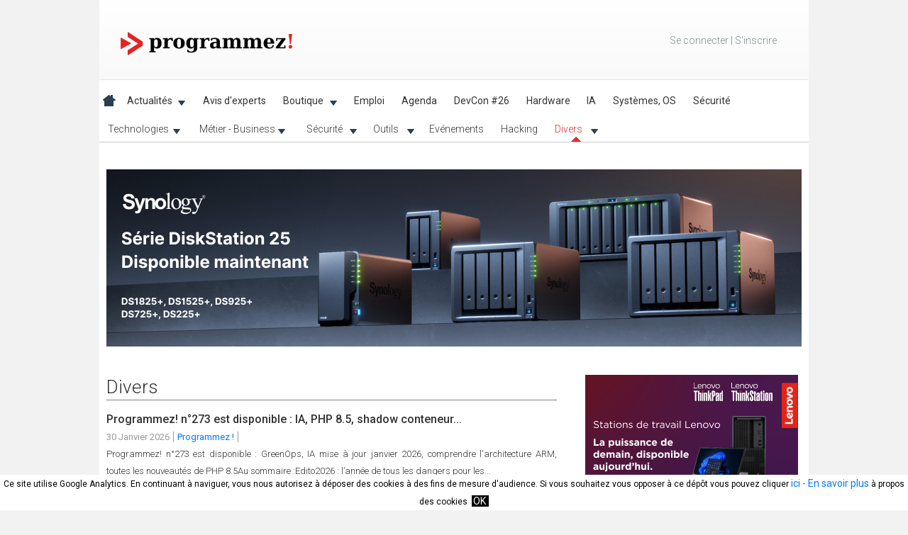

--- FILE ---
content_type: text/javascript
request_url: https://www.programmez.com/sites/default/files/js/js_-FHMwtTEN_az_sL1FwzutATSEAObPeqZEXLcGrlftY4.js
body_size: 10351
content:
/**
* hoverIntent r6 // 2011.02.26 // jQuery 1.5.1+
* <http://cherne.net/brian/resources/jquery.hoverIntent.html>
* 
* @param  f  onMouseOver function || An object with configuration options
* @param  g  onMouseOut function  || Nothing (use configuration options object)
* @author    Brian Cherne brian(at)cherne(dot)net
*/
(function($){$.fn.hoverIntent=function(f,g){var cfg={sensitivity:7,interval:100,timeout:0};cfg=$.extend(cfg,g?{over:f,out:g}:f);var cX,cY,pX,pY;var track=function(ev){cX=ev.pageX;cY=ev.pageY};var compare=function(ev,ob){ob.hoverIntent_t=clearTimeout(ob.hoverIntent_t);if((Math.abs(pX-cX)+Math.abs(pY-cY))<cfg.sensitivity){$(ob).unbind("mousemove",track);ob.hoverIntent_s=1;return cfg.over.apply(ob,[ev])}else{pX=cX;pY=cY;ob.hoverIntent_t=setTimeout(function(){compare(ev,ob)},cfg.interval)}};var delay=function(ev,ob){ob.hoverIntent_t=clearTimeout(ob.hoverIntent_t);ob.hoverIntent_s=0;return cfg.out.apply(ob,[ev])};var handleHover=function(e){var ev=jQuery.extend({},e);var ob=this;if(ob.hoverIntent_t){ob.hoverIntent_t=clearTimeout(ob.hoverIntent_t)}if(e.type=="mouseenter"){pX=ev.pageX;pY=ev.pageY;$(ob).bind("mousemove",track);if(ob.hoverIntent_s!=1){ob.hoverIntent_t=setTimeout(function(){compare(ev,ob)},cfg.interval)}}else{$(ob).unbind("mousemove",track);if(ob.hoverIntent_s==1){ob.hoverIntent_t=setTimeout(function(){delay(ev,ob)},cfg.timeout)}}};return this.bind('mouseenter',handleHover).bind('mouseleave',handleHover)}})(jQuery);;
/*
 * sf-Touchscreen v1.3b - Provides touchscreen compatibility for the jQuery Superfish plugin.
 *
 * Developer's note:
 * Built as a part of the Superfish project for Drupal (http://drupal.org/project/superfish)
 * Found any bug? have any cool ideas? contact me right away! http://drupal.org/user/619294/contact
 *
 * jQuery version: 1.3.x or higher.
 *
 * Dual licensed under the MIT and GPL licenses:
 *  http://www.opensource.org/licenses/mit-license.php
 *  http://www.gnu.org/licenses/gpl.html
 */

(function($){
  $.fn.sftouchscreen = function(options){
    options = $.extend({
      mode: 'inactive',
      breakpoint: 768,
      breakpointUnit: 'px',
      useragent: '',
      behaviour: 2,
      disableHover: false
    }, options);

    function activate(menu){
      var eventHandler = (('ontouchstart' in window) || (window.DocumentTouch && document instanceof DocumentTouch)) ? ['click touchstart','mouseup touchend'] : ['click','mouseup'];
      // Select hyperlinks from parent menu items.
      menu.find('li:has(ul)').children('a,span.nolink').each(function(){
        var item = $(this),
        parent = item.closest('li');
        if (options.disableHover){
          parent.unbind('mouseenter mouseleave');
        }
        if (options.behaviour == 2){
          if (parent.children('a.menuparent,span.nolink.menuparent').length > 0 && parent.children('ul').children('.sf-clone-parent').length == 0){
            var
            // Cloning the hyperlink of the parent menu item.
            cloneLink = parent.children('a.menuparent,span.nolink.menuparent').clone(),
            // Wrapping the hyerplinks in <li>.
            cloneLink = $('<li class="sf-clone-parent" />').html(cloneLink);
            // Removing unnecessary stuff.
            cloneLink.find('.sf-sub-indicator').remove(),
            // Adding a helper class and attaching them to the sub-menus.
            parent.children('ul').addClass('sf-has-clone-parent').prepend(cloneLink);
          }
        }
        // No .toggle() here as it's not possible to reset it.
        item.bind(eventHandler[0], function(event){
          // Already clicked?
          if (item.hasClass('sf-clicked')){
            // Depending on the preferred behaviour, either proceed to the URL.
            if (options.behaviour == 0){
              window.location = item.attr('href');
            }
            // or collapse the sub-menu.
            else if (options.behaviour == 1 || options.behaviour == 2){
              event.preventDefault();
              item.removeClass('sf-clicked');
              parent.hideSuperfishUl().find('a,span.nolink').removeClass('sf-clicked');
            }
          }
          // Prevent the default action otherwise.
          else {
            event.preventDefault();
            item.addClass('sf-clicked');
            parent.showSuperfishUl().siblings('li:has(ul)').hideSuperfishUl().find('.sf-clicked').removeClass('sf-clicked');
          }
        });
      });

      $(document).bind(eventHandler[1], function(event){
        if (menu.not(event.target) && menu.has(event.target).length === 0){
          menu.find('.sf-clicked').removeClass('sf-clicked');
          menu.find('li:has(ul)').hideSuperfishUl();
        }
      });
    }
    // Return original object to support chaining.
    // This is not necessary actually because of the way the module uses these plugins.
    for (var b = 0; b < this.length; b++) {
      var menu = $(this).eq(b),
      mode = options.mode;
      // The rest is crystal clear, isn't it? :)
      if (mode == 'always_active'){
        activate(menu);
      }
      else if (mode == 'window_width'){
        var breakpoint = (options.breakpointUnit == 'em') ? (options.breakpoint * parseFloat($('body').css('font-size'))) : options.breakpoint,
        windowWidth = window.innerWidth || document.documentElement.clientWidth || document.body.clientWidth,
        timer;
        if ((typeof Modernizr === 'undefined' || typeof Modernizr.mq !== 'function') && windowWidth < breakpoint){
          activate(menu);
        }
        else if (typeof Modernizr !== 'undefined' && typeof Modernizr.mq === 'function' && Modernizr.mq('(max-width:' + (breakpoint - 1) + 'px)')) {
          activate(menu);
        }
        $(window).resize(function(){
          clearTimeout(timer);
          timer = setTimeout(function(){
            var windowWidth = window.innerWidth || document.documentElement.clientWidth || document.body.clientWidth;
            if ((typeof Modernizr === 'undefined' || typeof Modernizr.mq !== 'function') && windowWidth < breakpoint){
              activate(menu);
            }
            else if (typeof Modernizr !== 'undefined' && typeof Modernizr.mq === 'function' && Modernizr.mq('(max-width:' + (breakpoint - 1) + 'px)')) {
              activate(menu);
            }
          }, 50);
        });
      }
      else if (mode == 'useragent_custom'){
        if (options.useragent != ''){
          var ua = RegExp(options.useragent, 'i');
          if (navigator.userAgent.match(ua)){
            activate(menu);
          }
        }
      }
      else if (mode == 'useragent_predefined' && navigator.userAgent.match(/(android|bb\d+|meego)|avantgo|bada\/|blackberry|blazer|compal|elaine|fennec|hiptop|iemobile|ip(hone|od)|iris|kindle|lge |maemo|midp|mmp|netfront|opera m(ob|in)i|palm( os)?|phone|p(ixi|re)\/|plucker|pocket|psp|series(4|6)0|symbian|treo|up\.(browser|link)|vodafone|wap|windows (ce|phone)|xda|xiino/i)){
        activate(menu);
      }
    }
    return this;
  }
})(jQuery);
;
/*
 * sf-Smallscreen v1.2b - Provides small-screen compatibility for the jQuery Superfish plugin.
 *
 * Developer's note:
 * Built as a part of the Superfish project for Drupal (http://drupal.org/project/superfish)
 * Found any bug? have any cool ideas? contact me right away! http://drupal.org/user/619294/contact
 *
 * jQuery version: 1.3.x or higher.
 *
 * Dual licensed under the MIT and GPL licenses:
 *  http://www.opensource.org/licenses/mit-license.php
 *  http://www.gnu.org/licenses/gpl.html
  */

(function($){
  $.fn.sfsmallscreen = function(options){
    options = $.extend({
      mode: 'inactive',
      type: 'accordion',
      breakpoint: 768,
      breakpointUnit: 'px',
      useragent: '',
      title: '',
      addSelected: false,
      menuClasses: false,
      hyperlinkClasses: false,
      excludeClass_menu: '',
      excludeClass_hyperlink: '',
      includeClass_menu: '',
      includeClass_hyperlink: '',
      accordionButton: 1,
      expandText: 'Expand',
      collapseText: 'Collapse'
    }, options);

    // We need to clean up the menu from anything unnecessary.
    function refine(menu){
      var
      refined = menu.clone(),
      // Things that should not be in the small-screen menus.
      rm = refined.find('span.sf-sub-indicator, span.sf-description'),
      // This is a helper class for those who need to add extra markup that shouldn't exist
      // in the small-screen versions.
      rh = refined.find('.sf-smallscreen-remove'),
      // Mega-menus has to be removed too.
      mm = refined.find('ul.sf-megamenu');
      for (var a = 0; a < rh.length; a++){
        rh.eq(a).replaceWith(rh.eq(a).html());
      }
      for (var b = 0; b < rm.length; b++){
        rm.eq(b).remove();
      }
      if (mm.length > 0){
        mm.removeClass('sf-megamenu');
        var ol = refined.find('div.sf-megamenu-column > ol');
        for (var o = 0; o < ol.length; o++){
          ol.eq(o).replaceWith('<ul>' + ol.eq(o).html() + '</ul>');
        }
        var elements = ['div.sf-megamenu-column','.sf-megamenu-wrapper > ol','li.sf-megamenu-wrapper'];
        for (var i = 0; i < elements.length; i++){
          obj = refined.find(elements[i]);
          for (var t = 0; t < obj.length; t++){
            obj.eq(t).replaceWith(obj.eq(t).html());
          }
        }
        refined.find('.sf-megamenu-column').removeClass('sf-megamenu-column');
      }
      refined.add(refined.find('*')).css({width:''});
      return refined;
    }

    // Creating <option> elements out of the menu.
    function toSelect(menu, level){
      var
      items = '',
      childLI = $(menu).children('li');
      for (var a = 0; a < childLI.length; a++){
        var list = childLI.eq(a), parent = list.children('a, span');
        for (var b = 0; b < parent.length; b++){
          var
          item = parent.eq(b),
          path = item.is('a') ? item.attr('href') : '',
          // Class names modification.
          itemClone = item.clone(),
          classes = (options.hyperlinkClasses) ? ((options.excludeClass_hyperlink && itemClone.hasClass(options.excludeClass_hyperlink)) ? itemClone.removeClass(options.excludeClass_hyperlink).attr('class') : itemClone.attr('class')) : '',
          classes = (options.includeClass_hyperlink && !itemClone.hasClass(options.includeClass_hyperlink)) ? ((options.hyperlinkClasses) ? itemClone.addClass(options.includeClass_hyperlink).attr('class') : options.includeClass_hyperlink) : classes;
          // Retaining the active class if requested.
          if (options.addSelected && item.hasClass('active')){
            classes += ' active';
          }
          // <option> has to be disabled if the item is not a link.
          disable = item.is('span') || item.attr('href')=='#' ? ' disabled="disabled"' : '',
          // Crystal clear.
          subIndicator = 1 < level ? Array(level).join('-') + ' ' : '';
          // Preparing the <option> element.
          items += '<option value="' + path + '" class="' + classes + '"' + disable + '>' + subIndicator + $.trim(item.text()) +'</option>',
          childUL = list.find('> ul');
          // Using the function for the sub-menu of this item.
          for (var u = 0; u < childUL.length; u++){
            items += toSelect(childUL.eq(u), level + 1);
          }
        }
      }
      return items;
    }

    // Create the new version, hide the original.
    function convert(menu){
      var menuID = menu.attr('id'),
      // Creating a refined version of the menu.
      refinedMenu = refine(menu);
      // Currently the plugin provides two reactions to small screens.
      // Converting the menu to a <select> element, and converting to an accordion version of the menu.
      if (options.type == 'accordion'){
        var
        toggleID = menuID + '-toggle',
        accordionID = menuID + '-accordion';
        // Making sure the accordion does not exist.
        if ($('#' + accordionID).length == 0){
          var
          // Getting the style class.
          styleClass = menu.attr('class').split(' ').filter(function(item){
            return item.indexOf('sf-style-') > -1 ? item : '';
          }),
          // Creating the accordion.
          accordion = $(refinedMenu).attr('id', accordionID);
          // Removing unnecessary classes.
          accordion.removeClass('sf-horizontal sf-vertical sf-navbar sf-shadow sf-js-enabled');
          // Adding necessary classes.
          accordion.addClass('sf-accordion sf-hidden');
          // Removing style attributes and any unnecessary class.
          accordion.children('li').removeAttr('style').removeClass('sfHover');
          // Doing the same and making sure all the sub-menus are off-screen (hidden).
          accordion.find('ul').removeAttr('style').not('.sf-hidden').addClass('sf-hidden');
          // Creating the accordion toggle switch.
          var toggle = '<div class="sf-accordion-toggle ' + styleClass + '"><a href="#" id="' + toggleID + '"><span>' + options.title + '</span></a></div>';

          // Adding Expand\Collapse buttons if requested.
          if (options.accordionButton == 2){
            var parent = accordion.find('li.menuparent');
            for (var i = 0; i < parent.length; i++){
              parent.eq(i).prepend('<a href="#" class="sf-accordion-button">' + options.expandText + '</a>');
            }
          }
          // Inserting the according and hiding the original menu.
          menu.before(toggle).before(accordion).hide();

          var
          accordionElement = $('#' + accordionID),
          // Deciding what should be used as accordion buttons.
          buttonElement = (options.accordionButton < 2) ? 'a.menuparent,span.nolink.menuparent' : 'a.sf-accordion-button',
          button = accordionElement.find(buttonElement);

          // Attaching a click event to the toggle switch.
          $('#' + toggleID).bind('click', function(e){
            // Preventing the click.
            e.preventDefault();
            // Adding the sf-expanded class.
            $(this).toggleClass('sf-expanded');

            if (accordionElement.hasClass('sf-expanded')){
              // If the accordion is already expanded:
              // Hiding its expanded sub-menus and then the accordion itself as well.
              accordionElement.add(accordionElement.find('li.sf-expanded')).removeClass('sf-expanded')
              .end().find('ul').hide()
              // This is a bit tricky, it's the same trick that has been in use in the main plugin for sometime.
              // Basically we'll add a class that keeps the sub-menu off-screen and still visible,
              // and make it invisible and removing the class one moment before showing or hiding it.
              // This helps screen reader software access all the menu items.
              .end().hide().addClass('sf-hidden').show();
              // Changing the caption of any existing accordion buttons to 'Expand'.
              if (options.accordionButton == 2){
                accordionElement.find('a.sf-accordion-button').text(options.expandText);
              }
            }
            else {
              // But if it's collapsed,
              accordionElement.addClass('sf-expanded').hide().removeClass('sf-hidden').show();
            }
          });

          // Attaching a click event to the buttons.
          button.bind('click', function(e){
            // Making sure the buttons does not exist already.
            if ($(this).closest('li').children('ul').length > 0){
              e.preventDefault();
              // Selecting the parent menu items.
              var parent = $(this).closest('li');
              // Creating and inserting Expand\Collapse buttons to the parent menu items,
              // of course only if not already happened.
              if (options.accordionButton == 1 && parent.children('a.menuparent,span.nolink.menuparent').length > 0 && parent.children('ul').children('li.sf-clone-parent').length == 0){
                var
                // Cloning the hyperlink of the parent menu item.
                cloneLink = parent.children('a.menuparent,span.nolink.menuparent').clone(),
                // Wrapping the hyerplinks in <li>.
                cloneLink = $('<li class="sf-clone-parent" />').html(cloneLink);
                // Adding a helper class and attaching them to the sub-menus.
                parent.children('ul').addClass('sf-has-clone-parent').prepend(cloneLink);
              }
              // Once the button is clicked, collapse the sub-menu if it's expanded.
              if (parent.hasClass('sf-expanded')){
                parent.children('ul').slideUp('fast', function(){
                  // Doing the accessibility trick after hiding the sub-menu.
                  $(this).closest('li').removeClass('sf-expanded').end().addClass('sf-hidden').show();
                });
                // Changing the caption of the inserted Collapse link to 'Expand', if any is inserted.
                if (options.accordionButton == 2 && parent.children('.sf-accordion-button').length > 0){
                  parent.children('.sf-accordion-button').text(options.expandText);
                }
              }
              // Otherwise, expand the sub-menu.
              else {
                // Doing the accessibility trick and then showing the sub-menu.
                parent.children('ul').hide().removeClass('sf-hidden').slideDown('fast')
                // Changing the caption of the inserted Expand link to 'Collape', if any is inserted.
                .end().addClass('sf-expanded').children('a.sf-accordion-button').text(options.collapseText)
                // Hiding any expanded sub-menu of the same level.
                .end().siblings('li.sf-expanded').children('ul')
                .slideUp('fast', function(){
                  // Doing the accessibility trick after hiding it.
                  $(this).closest('li').removeClass('sf-expanded').end().addClass('sf-hidden').show();
                })
                // Assuming Expand\Collapse buttons do exist, resetting captions, in those hidden sub-menus.
                .parent().children('a.sf-accordion-button').text(options.expandText);
              }
            }
          });
        }
      }
      else {
        var
        // Class names modification.
        menuClone = menu.clone(), classes = (options.menuClasses) ? ((options.excludeClass_menu && menuClone.hasClass(options.excludeClass_menu)) ? menuClone.removeClass(options.excludeClass_menu).attr('class') : menuClone.attr('class')) : '',
        classes = (options.includeClass_menu && !menuClone.hasClass(options.includeClass_menu)) ? ((options.menuClasses) ? menuClone.addClass(options.includeClass_menu).attr('class') : options.includeClass_menu) : classes,
        classes = (classes) ? ' class="' + classes + '"' : '';

        // Making sure the <select> element does not exist already.
        if ($('#' + menuID + '-select').length == 0){
          // Creating the <option> elements.
          var newMenu = toSelect(refinedMenu, 1),
          // Creating the <select> element and assigning an ID and class name.
          selectList = $('<select' + classes + ' id="' + menuID + '-select"/>')
          // Attaching the title and the items to the <select> element.
          .html('<option>' + options.title + '</option>' + newMenu)
          // Attaching an event then.
          .change(function(){
            // Except for the first option that is the menu title and not a real menu item.
            if ($('option:selected', this).index()){
              window.location = selectList.val();
            }
          });
          // Applying the addSelected option to it.
          if (options.addSelected){
            selectList.find('.active').attr('selected', !0);
          }
          // Finally inserting the <select> element into the document then hiding the original menu.
          menu.before(selectList).hide();
        }
      }
    }

    // Turn everything back to normal.
    function turnBack(menu){
      var
      id = '#' + menu.attr('id');
      // Removing the small screen version.
      $(id + '-' + options.type).remove();
      // Removing the accordion toggle switch as well.
      if (options.type == 'accordion'){
        $(id + '-toggle').parent('div').remove();
      }
      // Crystal clear!
      $(id).show();
    }

    // Return original object to support chaining.
    // Although this is unnecessary because of the way the module uses these plugins.
    for (var s = 0; s < this.length; s++){
      var
      menu = $(this).eq(s),
      mode = options.mode;
      // The rest is crystal clear, isn't it? :)
      if (mode == 'always_active'){
        convert(menu);
      }
      else if (mode == 'window_width'){
        var breakpoint = (options.breakpointUnit == 'em') ? (options.breakpoint * parseFloat($('body').css('font-size'))) : options.breakpoint,
        windowWidth = window.innerWidth || document.documentElement.clientWidth || document.body.clientWidth,
        timer;
        if ((typeof Modernizr === 'undefined' || typeof Modernizr.mq !== 'function') && windowWidth < breakpoint){
          convert(menu);
        }
        else if (typeof Modernizr !== 'undefined' && typeof Modernizr.mq === 'function' && Modernizr.mq('(max-width:' + (breakpoint - 1) + 'px)')) {
          convert(menu);
        }
        $(window).resize(function(){
          clearTimeout(timer);
          timer = setTimeout(function(){
            var windowWidth = window.innerWidth || document.documentElement.clientWidth || document.body.clientWidth;
            if ((typeof Modernizr === 'undefined' || typeof Modernizr.mq !== 'function') && windowWidth < breakpoint){
              convert(menu);
            }
            else if (typeof Modernizr !== 'undefined' && typeof Modernizr.mq === 'function' && Modernizr.mq('(max-width:' + (breakpoint - 1) + 'px)')) {
              convert(menu);
            }
            else {
              turnBack(menu);
            }
          }, 50);
        });
      }
      else if (mode == 'useragent_custom'){
        if (options.useragent != ''){
          var ua = RegExp(options.useragent, 'i');
          if (navigator.userAgent.match(ua)){
            convert(menu);
          }
        }
      }
      else if (mode == 'useragent_predefined' && navigator.userAgent.match(/(android|bb\d+|meego).+mobile|avantgo|bada\/|blackberry|blazer|compal|elaine|fennec|hiptop|iemobile|ip(hone|od|ad)|iris|kindle|lge |maemo|midp|mmp|netfront|opera m(ob|in)i|palm( os)?|phone|p(ixi|re)\/|plucker|pocket|psp|series(4|6)0|symbian|treo|up\.(browser|link)|vodafone|wap|windows (ce|phone)|xda|xiino/i)){
        convert(menu);
      }
    }
    return this;
  }
})(jQuery);
;
/*
 * Supposition v0.2 - an optional enhancer for Superfish jQuery menu widget.
 *
 * Copyright (c) 2008 Joel Birch - based mostly on work by Jesse Klaasse and credit goes largely to him.
 * Special thanks to Karl Swedberg for valuable input.
 *
 * Dual licensed under the MIT and GPL licenses:
 *  http://www.opensource.org/licenses/mit-license.php
 *  http://www.gnu.org/licenses/gpl.html
 */
/*
 * This is not the original jQuery Supposition plugin.
 * Please refer to the README for more information.
 */

(function($){
  $.fn.supposition = function(){
    var $w = $(window), /*do this once instead of every onBeforeShow call*/
    _offset = function(dir) {
      return window[dir == 'y' ? 'pageYOffset' : 'pageXOffset']
      || document.documentElement && document.documentElement[dir=='y' ? 'scrollTop' : 'scrollLeft']
      || document.body[dir=='y' ? 'scrollTop' : 'scrollLeft'];
    },
    onHide = function(){
      this.css({bottom:''});
    },
    onBeforeShow = function(){
      this.each(function(){
        var $u = $(this);
        $u.css('display','block');
        var $mul = $u.closest('.sf-menu'),
        level = $u.parents('ul').length,
        menuWidth = $u.width(),
        menuParentWidth = $u.closest('li').outerWidth(true),
        menuParentLeft = $u.closest('li').offset().left,
        totalRight = $w.width() + _offset('x'),
        menuRight = $u.offset().left + menuWidth,
        exactMenuWidth = (menuRight > (menuParentWidth + menuParentLeft)) ? menuWidth - (menuRight - (menuParentWidth + menuParentLeft)) : menuWidth;
        if ($u.parents('.sf-js-enabled').hasClass('rtl')) {
          if (menuParentLeft < exactMenuWidth) {
            if (($mul.hasClass('sf-horizontal') && level == 1) || ($mul.hasClass('sf-navbar') && level == 2)){
              $u.css({left:0,right:'auto'});
            }
            else {
              $u.css({left:menuParentWidth + 'px',right:'auto'});
            }
          }
        }
        else {
          if (menuRight > totalRight && menuParentLeft > menuWidth) {
            if (($mul.hasClass('sf-horizontal') && level == 1) || ($mul.hasClass('sf-navbar') && level == 2)){
              $u.css({right:0,left:'auto'});
            }
            else {
              $u.css({right:menuParentWidth + 'px',left:'auto'});
            }
          }
        }
        var windowHeight = $w.height(),
        offsetTop = $u.offset().top,
        menuParentShadow = ($mul.hasClass('sf-shadow') && $u.css('padding-bottom').length > 0) ? parseInt($u.css('padding-bottom').slice(0,-2)) : 0,
        menuParentHeight = ($mul.hasClass('sf-vertical')) ? '-' + menuParentShadow : $u.parent().outerHeight(true) - menuParentShadow,
        menuHeight = $u.height(),
        baseline = windowHeight + _offset('y');
        var expandUp = ((offsetTop + menuHeight > baseline) && (offsetTop > menuHeight));
        if (expandUp) {
          $u.css({bottom:menuParentHeight + 'px',top:'auto'});
        }
        $u.css('display','none');
      });
    };

    return this.each(function() {
      var o = $.fn.superfish.o[this.serial]; /* get this menu's options */

      /* if callbacks already set, store them */
      var _onBeforeShow = o.onBeforeShow,
      _onHide = o.onHide;

      $.extend($.fn.superfish.o[this.serial],{
        onBeforeShow: function() {
          onBeforeShow.call(this); /* fire our Supposition callback */
          _onBeforeShow.call(this); /* fire stored callbacks */
        },
        onHide: function() {
          onHide.call(this); /* fire our Supposition callback */
          _onHide.call(this); /* fire stored callbacks */
        }
      });
    });
  };
})(jQuery);;
/* Copyright (c) 2010 Brandon Aaron (http://brandonaaron.net)
 * Licensed under the MIT License (LICENSE.txt).
 *
 * Version 2.1.2
 */
(function(a){a.fn.bgiframe=(a.browser.msie&&/msie 6\.0/i.test(navigator.userAgent)?function(d){d=a.extend({top:"auto",left:"auto",width:"auto",height:"auto",opacity:true,src:"javascript:false;"},d);var c='<iframe class="bgiframe"frameborder="0"tabindex="-1"src="'+d.src+'"style="display:block;position:absolute;z-index:-1;'+(d.opacity!==false?"filter:Alpha(Opacity='0');":"")+"top:"+(d.top=="auto"?"expression(((parseInt(this.parentNode.currentStyle.borderTopWidth)||0)*-1)+'px')":b(d.top))+";left:"+(d.left=="auto"?"expression(((parseInt(this.parentNode.currentStyle.borderLeftWidth)||0)*-1)+'px')":b(d.left))+";width:"+(d.width=="auto"?"expression(this.parentNode.offsetWidth+'px')":b(d.width))+";height:"+(d.height=="auto"?"expression(this.parentNode.offsetHeight+'px')":b(d.height))+';"/>';return this.each(function(){if(a(this).children("iframe.bgiframe").length===0){this.insertBefore(document.createElement(c),this.firstChild)}})}:function(){return this});a.fn.bgIframe=a.fn.bgiframe;function b(c){return c&&c.constructor===Number?c+"px":c}})(jQuery);;
/*
 * Superfish v1.4.8 - jQuery menu widget
 * Copyright (c) 2008 Joel Birch
 *
 * Dual licensed under the MIT and GPL licenses:
 *  http://www.opensource.org/licenses/mit-license.php
 *  http://www.gnu.org/licenses/gpl.html
 *
 * CHANGELOG: http://users.tpg.com.au/j_birch/plugins/superfish/changelog.txt
 */
/*
 * This is not the original jQuery Superfish plugin.
 * Please refer to the README for more information.
 */

(function($){
  $.fn.superfish = function(op){
    var sf = $.fn.superfish,
      c = sf.c,
      $arrow = $(['<span class="',c.arrowClass,'"> &#187;</span>'].join('')),
      over = function(){
        var $$ = $(this), menu = getMenu($$);
        clearTimeout(menu.sfTimer);
        $$.showSuperfishUl().siblings().hideSuperfishUl();
      },
      out = function(){
        var $$ = $(this), menu = getMenu($$), o = sf.op;
        clearTimeout(menu.sfTimer);
        menu.sfTimer=setTimeout(function(){
          if ($$.children('.sf-clicked').length == 0){
            o.retainPath=($.inArray($$[0],o.$path)>-1);
            $$.hideSuperfishUl();
            if (o.$path.length && $$.parents(['li.',o.hoverClass].join('')).length<1){over.call(o.$path);}
          }
        },o.delay);
      },
      getMenu = function($menu){
        var menu = $menu.parents(['ul.',c.menuClass,':first'].join(''))[0];
        sf.op = sf.o[menu.serial];
        return menu;
      },
      addArrow = function($a){ $a.addClass(c.anchorClass).append($arrow.clone()); };

    return this.each(function() {
      var s = this.serial = sf.o.length;
      var o = $.extend({},sf.defaults,op);
      o.$path = $('li.'+o.pathClass,this).slice(0,o.pathLevels),
      p = o.$path;
      for (var l = 0; l < p.length; l++){
        p.eq(l).addClass([o.hoverClass,c.bcClass].join(' ')).filter('li:has(ul)').removeClass(o.pathClass);
      }
      sf.o[s] = sf.op = o;

      $('li:has(ul)',this)[($.fn.hoverIntent && !o.disableHI) ? 'hoverIntent' : 'hover'](over,out).each(function() {
        if (o.autoArrows) addArrow( $(this).children('a:first-child, span.nolink:first-child') );
      })
      .not('.'+c.bcClass)
        .hideSuperfishUl();

      var $a = $('a, span.nolink',this);
      $a.each(function(i){
        var $li = $a.eq(i).parents('li');
        $a.eq(i).focus(function(){over.call($li);}).blur(function(){out.call($li);});
      });
      o.onInit.call(this);

    }).each(function() {
      var menuClasses = [c.menuClass],
      addShadow = true;
      if ($.browser !== undefined){
        if ($.browser.msie && $.browser.version < 7){
          addShadow = false;
        }
      }
      if (sf.op.dropShadows && addShadow){
        menuClasses.push(c.shadowClass);
      }
      $(this).addClass(menuClasses.join(' '));
    });
  };

  var sf = $.fn.superfish;
  sf.o = [];
  sf.op = {};
  sf.IE7fix = function(){
    var o = sf.op;
    if ($.browser !== undefined){
      if ($.browser.msie && $.browser.version > 6 && o.dropShadows && o.animation.opacity != undefined) {
        this.toggleClass(sf.c.shadowClass+'-off');
      }
    }
  };
  sf.c = {
    bcClass: 'sf-breadcrumb',
    menuClass: 'sf-js-enabled',
    anchorClass: 'sf-with-ul',
    arrowClass: 'sf-sub-indicator',
    shadowClass: 'sf-shadow'
  };
  sf.defaults = {
    hoverClass: 'sfHover',
    pathClass: 'overideThisToUse',
    pathLevels: 1,
    delay: 800,
    animation: {opacity:'show'},
    speed: 'fast',
    autoArrows: true,
    dropShadows: true,
    disableHI: false, // true disables hoverIntent detection
    onInit: function(){}, // callback functions
    onBeforeShow: function(){},
    onShow: function(){},
    onHide: function(){}
  };
  $.fn.extend({
    hideSuperfishUl : function(){
      var o = sf.op,
        not = (o.retainPath===true) ? o.$path : '';
      o.retainPath = false;
      var $ul = $(['li.',o.hoverClass].join(''),this).add(this).not(not).removeClass(o.hoverClass)
          .children('ul').addClass('sf-hidden');
      o.onHide.call($ul);
      return this;
    },
    showSuperfishUl : function(){
      var o = sf.op,
        sh = sf.c.shadowClass+'-off',
        $ul = this.addClass(o.hoverClass)
          .children('ul.sf-hidden').hide().removeClass('sf-hidden');
      sf.IE7fix.call($ul);
      o.onBeforeShow.call($ul);
      $ul.animate(o.animation,o.speed,function(){ sf.IE7fix.call($ul); o.onShow.call($ul); });
      return this;
    }
  });
})(jQuery);;
/*
 * Supersubs v0.4b - jQuery plugin
 * Copyright (c) 2013 Joel Birch
 *
 * Dual licensed under the MIT and GPL licenses:
 *  http://www.opensource.org/licenses/mit-license.php
 *  http://www.gnu.org/licenses/gpl.html
 *
 * This plugin automatically adjusts submenu widths of suckerfish-style menus to that of
 * their longest list item children. If you use this, please expect bugs and report them
 * to the jQuery Google Group with the word 'Superfish' in the subject line.
 *
 */
/*
 * This is not the original jQuery Supersubs plugin.
 * Please refer to the README for more information.
 */

(function($){ // $ will refer to jQuery within this closure
  $.fn.supersubs = function(options){
    var opts = $.extend({}, $.fn.supersubs.defaults, options);
    // return original object to support chaining
    // Although this is unnecessary due to the way the module uses these plugins.
    for (var a = 0; a < this.length; a++) {
      // cache selections
      var $$ = $(this).eq(a),
      // support metadata
      o = $.meta ? $.extend({}, opts, $$.data()) : opts;
      // Jump one level if it's a "NavBar"
      if ($$.hasClass('sf-navbar')) {
        $$ = $$.children('li').children('ul');
      }
      // cache all ul elements
      var $ULs = $$.find('ul'),
      // get the font size of menu.
      // .css('fontSize') returns various results cross-browser, so measure an em dash instead
      fontsize = $('<li id="menu-fontsize">&#8212;</li>'),
      size = fontsize.attr('style','padding:0;position:absolute;top:-99999em;width:auto;')
      .appendTo($$)[0].clientWidth; //clientWidth is faster than width()
      // remove em dash
      fontsize.remove();

      // loop through each ul in menu
      for (var b = 0; b < $ULs.length; b++) {
        var
        // cache this ul
        $ul = $ULs.eq(b);
        // If a multi-column sub-menu, and only if correctly configured.
        if (o.megamenu && $ul.hasClass('sf-megamenu') && $ul.find('.sf-megamenu-column').length > 0){
          // Look through each column.
          var $column = $ul.find('div.sf-megamenu-column > ol'),
          // Overall width.
          mwWidth = 0;
          for (var d = 0; d < $column.length; d++){
            resize($column.eq(d));
            // New column width, in pixels.
            var colWidth = $column.width();
            // Just a trick to convert em unit to px.
            $column.css({width:colWidth})
            // Making column parents the same size.
            .parents('.sf-megamenu-column').css({width:colWidth});
            // Overall width.
            mwWidth += parseInt(colWidth);
          }
          // Resizing the columns container too.
          $ul.add($ul.find('li.sf-megamenu-wrapper, li.sf-megamenu-wrapper > ol')).css({width:mwWidth});
        }
        else {
          resize($ul);
        }
      }
    }
    function resize($ul){
      var
      // get all (li) children of this ul
      $LIs = $ul.children(),
      // get all anchor grand-children
      $As = $LIs.children('a');
      // force content to one line and save current float property
      $LIs.css('white-space','nowrap');
      // remove width restrictions and floats so elements remain vertically stacked
      $ul.add($LIs).add($As).css({float:'none',width:'auto'});
      // this ul will now be shrink-wrapped to longest li due to position:absolute
      // so save its width as ems.
      var emWidth = $ul.get(0).clientWidth / size;
      // add more width to ensure lines don't turn over at certain sizes in various browsers
      emWidth += o.extraWidth;
      // restrict to at least minWidth and at most maxWidth
      if (emWidth > o.maxWidth) {emWidth = o.maxWidth;}
      else if (emWidth < o.minWidth) {emWidth = o.minWidth;}
      emWidth += 'em';
      // set ul to width in ems
      $ul.css({width:emWidth});
      // restore li floats to avoid IE bugs
      // set li width to full width of this ul
      // revert white-space to normal
      $LIs.add($As).css({float:'',width:'',whiteSpace:''});
      // update offset position of descendant ul to reflect new width of parent.
      // set it to 100% in case it isn't already set to this in the CSS
      for (var c = 0; c < $LIs.length; c++) {
        var $childUl = $LIs.eq(c).children('ul');
        var offsetDirection = $childUl.css('left') !== undefined ? 'left' : 'right';
        $childUl.css(offsetDirection,'100%');
      }
    }
    return this;
  };
  // expose defaults
  $.fn.supersubs.defaults = {
    megamenu: true, // define width for multi-column sub-menus and their columns.
    minWidth: 12, // requires em unit.
    maxWidth: 27, // requires em unit.
    extraWidth: 1 // extra width can ensure lines don't sometimes turn over due to slight browser differences in how they round-off values
  };
})(jQuery); // plugin code ends
;
/**
 * @file
 * The Superfish Drupal Behavior to apply the Superfish jQuery plugin to lists.
 */

(function ($) {
  Drupal.behaviors.superfish = {
    attach: function (context, settings) {
      // Take a look at each list to apply Superfish to.
      $.each(settings.superfish || {}, function(index, options) {
        // Process all Superfish lists.
        $('#superfish-' + options.id, context).once('superfish', function() {
          var list = $(this);

          // Check if we are to apply the Supersubs plug-in to it.
          if (options.plugins || false) {
            if (options.plugins.supersubs || false) {
              list.supersubs(options.plugins.supersubs);
            }
          }

          // Apply Superfish to the list.
          list.superfish(options.sf);

          // Check if we are to apply any other plug-in to it.
          if (options.plugins || false) {
            if (options.plugins.touchscreen || false) {
              list.sftouchscreen(options.plugins.touchscreen);
            }
            if (options.plugins.smallscreen || false) {
              list.sfsmallscreen(options.plugins.smallscreen);
            }
            if (options.plugins.automaticwidth || false) {
              list.sfautomaticwidth();
            }
            if (options.plugins.supposition || false) {
              list.supposition();
            }
            if (options.plugins.bgiframe || false) {
              list.find('ul').bgIframe({opacity:false});
            }
          }
        });
      });
    }
  };
})(jQuery);;
